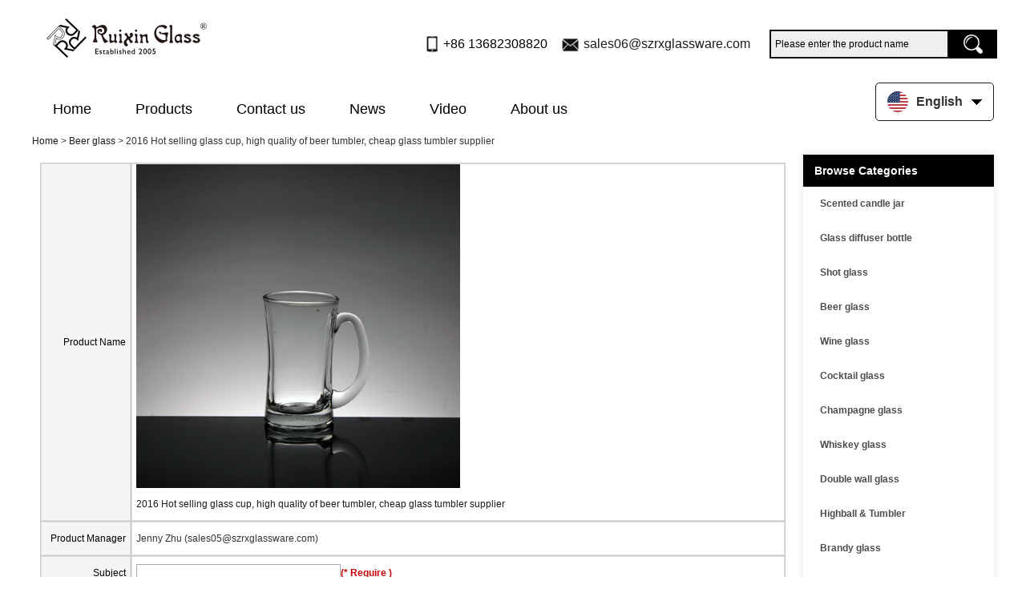

--- FILE ---
content_type: text/html; charset=utf-8
request_url: https://www.glassware-suppliers.com/inquiry/2016-Hot-selling-glass-cup-high-quality-of-beer-tumbler-cheap-glass-tumbler-supplier.html
body_size: 9036
content:
<!DOCTYPE html>
<html lang="en">

<head>
    <meta charset="utf-8">
    <!-- SEO BEGIN -->
    <title>2016 Hot selling glass cup, high quality of beer tumbler,  cheap glass tumbler supplier. - inquiry</title>
    <meta name="keywords" content="glass cup,high quality of beer tumbler supplier,cheap glass tumbler supplier,glass tumbler supplier ,inquiry" />
    <meta name="description" content="10 years experience in customizing glassware gift,Sedex factory audit passed, all product could pass the SGS,FDA,BV and LFGB test. buy glass cup,high quality of beer tumbler,cheap glass tumbler,glass tumbler supplier on www.glassware-suppliers.com - inquiry" />
    <link rel="canonical" href="https://www.glassware-suppliers.com/inquiry/2016-Hot-selling-glass-cup-high-quality-of-beer-tumbler-cheap-glass-tumbler-supplier.html">
    <link rel="alternate" hreflang="en" href="https://www.glassware-suppliers.com/inquiry/2016-Hot-selling-glass-cup-high-quality-of-beer-tumbler-cheap-glass-tumbler-supplier.html">
    <link rel="alternate" hreflang="de" href="https://www.glassware-suppliers.com/de/inquiry/2016-Hot-selling-glass-cup-high-quality-of-beer-tumbler-cheap-glass-tumbler-supplier.html">
    <link rel="alternate" hreflang="fr" href="https://www.glassware-suppliers.com/fr/inquiry/2016-Hot-selling-glass-cup-high-quality-of-beer-tumbler-cheap-glass-tumbler-supplier.html">
    <link rel="alternate" hreflang="ru" href="https://www.glassware-suppliers.com/ru/inquiry/2016-Hot-selling-glass-cup-high-quality-of-beer-tumbler-cheap-glass-tumbler-supplier.html">
    <link rel="alternate" hreflang="es" href="https://www.glassware-suppliers.com/es/inquiry/2016-Hot-selling-glass-cup-high-quality-of-beer-tumbler-cheap-glass-tumbler-supplier.html">
    <link rel="alternate" hreflang="pt" href="https://www.glassware-suppliers.com/pt/inquiry/2016-Hot-selling-glass-cup-high-quality-of-beer-tumbler-cheap-glass-tumbler-supplier.html">
    <link rel="alternate" hreflang="ja" href="https://www.glassware-suppliers.com/jp/inquiry/2016-Hot-selling-glass-cup-high-quality-of-beer-tumbler-cheap-glass-tumbler-supplier.html">
    <link rel="alternate" hreflang="it" href="https://www.glassware-suppliers.com/it/inquiry/2016-Hot-selling-glass-cup-high-quality-of-beer-tumbler-cheap-glass-tumbler-supplier.html">
    <link rel="alternate" hreflang="ko" href="https://www.glassware-suppliers.com/kr/inquiry/2016-Hot-selling-glass-cup-high-quality-of-beer-tumbler-cheap-glass-tumbler-supplier.html">
    <link rel="alternate" hreflang="ar" href="https://www.glassware-suppliers.com/ae/inquiry/2016-Hot-selling-glass-cup-high-quality-of-beer-tumbler-cheap-glass-tumbler-supplier.html">
    <link rel="alternate" hreflang="tr" href="https://www.glassware-suppliers.com/tr/inquiry/2016-Hot-selling-glass-cup-high-quality-of-beer-tumbler-cheap-glass-tumbler-supplier.html">
    <link rel="alternate" hreflang="nl" href="https://www.glassware-suppliers.com/nl/inquiry/2016-Hot-selling-glass-cup-high-quality-of-beer-tumbler-cheap-glass-tumbler-supplier.html">
    <meta property="og:type" content="website" />
    <meta property="og:title" content="2016 Hot selling glass cup, high quality of beer tumbler,  cheap glass tumbler supplier. - inquiry" />
    <meta property="og:site_name" content="glass cup,high quality of beer tumbler supplier,cheap glass tumbler supplier,glass tumbler supplier ,inquiry" />
    <meta property="og:description" content="10 years experience in customizing glassware gift,Sedex factory audit passed, all product could pass the SGS,FDA,BV and LFGB test. buy glass cup,high quality of beer tumbler,cheap glass tumbler,glass tumbler supplier on www.glassware-suppliers.com - inquiry" />
    <meta property="og:url" content="https://www.glassware-suppliers.com/inquiry/2016-Hot-selling-glass-cup-high-quality-of-beer-tumbler-cheap-glass-tumbler-supplier.html" />
    <meta property="og:image" content="https://cdn.cloudbf.com/thumb/pad/500x500_xsize/upfile/204/product_o/2016-Hot-selling-glass-cup-high-quality-of-beer-tumbler-cheap-glass-tumbler-supplier..jpg.webp" /><meta property="twitter:image" content="https://cdn.cloudbf.com/thumb/pad/500x500_xsize/upfile/204/product_o/2016-Hot-selling-glass-cup-high-quality-of-beer-tumbler-cheap-glass-tumbler-supplier..jpg.webp"/>
    <meta property="og:image:secure_url" content="https://cdn.cloudbf.com/thumb/pad/500x500_xsize/upfile/204/product_o/2016-Hot-selling-glass-cup-high-quality-of-beer-tumbler-cheap-glass-tumbler-supplier..jpg.webp"/>
    <meta property="twitter:card" content="summary_large_image" /><meta property="og:image:width" content="800"/>
    <meta property="og:image:height" content="800"/>
    <link rel="shortcut icon" href="/favicon.ico">
    <meta name="author" content="yjzw.net">
    <!-- SEO END -->
    <!--[if IE]>
    <meta http-equiv="X-UA-Compatible" content="IE=edge">
    <![endif]-->
    <meta name="viewport" content="width=device-width, initial-scale=1">
        <link rel="stylesheet" type="text/css" href="/themes/zzx/glasswaresa/static/css/font/iconfont.css" />
    <link rel="stylesheet" type="text/css" href="/themes/zzx/glasswaresa/static/fonts/iconfont.css" />
    <link rel="stylesheet" type="text/css" href="/themes/zzx/glasswaresa/static/css/animate.min.css">
    <link rel="stylesheet" type="text/css" href="/themes/zzx/glasswaresa/static/css/yunteam.css?v=1.1.4" />
    <link rel="stylesheet" type="text/css" href="/themes/zzx/glasswaresa/static/css/style.css" />
    <link rel="stylesheet" type="text/css" href="/themes/zzx/glasswaresa/static/css/xiugai.css?v=1.1.1" />
    <!--  -->
    <link rel="stylesheet" href="/themes/zzx/a_public/css/swiper-bundle.min.css" />
    <script src="/themes/zzx/glasswaresa/static/css/font/iconfont.js"></script>
    <script src="/themes/zzx/a_public/js/jquery.min.js"></script>
    <script src="/themes/zzx/a_public/layer/layer.js"></script>
    <script src="/themes/zzx/a_public/js/MSClass.js"></script>
    <script src="/themes/zzx/a_public/js/swiper-bundle.min.js"></script>
    <script src="/themes/zzx/a_public/js/yunteam.js" ty pe="text/javascript" charset="utf-8"></script>
<!--    <link rel="stylesheet" href="/themes/zzx/glasswaresa/static/css/en.css">-->
    <link rel="stylesheet" type="text/css" href="/themes/zzx/glasswaresa/static/css/boxflexa.css" media="all" />
    <style>
.icon {
  width: 1em;
  height: 1em;
  vertical-align: middle;
  fill: currentColor;
  overflow: hidden;
}
</style>

    <!--[if lt IE 9]>
    <script src="/themes/zzx/a_public/js/html5shiv.min.js"></script>
    <script src="/themes/zzx/a_public/js/respond.min.js"></script>
    <![endif]-->
    
    
    <link rel="stylesheet" href="/themes/zzx/a_public/css/editable_page.css"><!-- Google tag (gtag.js) -->
<script async src="https://www.googletagmanager.com/gtag/js?id=AW-16797554712">
</script>
<script>
  window.dataLayer = window.dataLayer || [];
  function gtag(){dataLayer.push(arguments);}
  gtag('js', new Date());

  gtag('config', 'AW-16797554712');
</script>
<meta name="google-site-verification" content="BwXQ8DUW1wEwrlwYBlsf8OZfoTU3K0MZQB0jjr0wGC8" />
<script type="application/ld+json">
{
  "@context": "http://schema.org",
  "@type": "Organization",
  "name": "Shenzhen Ruixin Glassware Co., ltd",
  "url": "https://www.glassware-suppliers.com",
  "logo": "https://cdn.cloudbf.com/files/204/img/2024/04/15/202404151633000129708.png"
}
</script></head>

<body class="">
    <script>
        window.okkiConfigs = window.okkiConfigs || [];
        function okkiAdd() { okkiConfigs.push(arguments); };
        okkiAdd("analytics", { siteId: "2853-21431", gId: "" });
      </script>
      <script async src="//tfile.xiaoman.cn/okki/analyze.js?id=2853-21431-"></script>
    

<!--  -->

    <div class="top-head">
        <div class="head">
             
             <div class="head-nav">
                <div class="dhxxx lclear">
                    <div class="slogo"><a href="/" rel="home" title="Shenzhen Ruixin Glassware Co., ltd"><img alt="Shenzhen Ruixin Glassware Co., ltd" src="https://cdn.cloudbf.com/files/204/img/2024/04/15/202404151633000129708.png" title="Shenzhen Ruixin Glassware Co., ltd" alt="Shenzhen Ruixin Glassware Co., ltd"></a></div>

                    <div class="search">
                        <form action="/apisearch.html" method="post" name="SearchForm" id="SearchForm">
                            <input type="hidden" name="cid" id="cid" value="0" />
                            <input type="text" class="search_bg" name="keyword" id="keywords" value="Please enter the product name" def="Please enter the product name" onfocus="onFocus(this)" onblur="onBlur(this)" />
                            <input type="image" class="search_but" src="/themes/zzx/glasswaresa/static/images/sousuo.png" />
                        </form>
                    </div>
                    <ul class="tip">
                        <li class="xiaophone">+86 13682308820</li>
                        <li class="xiaoemail">
                            <a href="mailto:sales06@szrxglassware.com">sales06@szrxglassware.com</a>
                        </li>
                    </ul>
                </div>
            </div>
            <div class="logonav">
                <div class="nav">
                    <div class='menu'>
                        <ul>
                                                    <li class=""><a href="/" >Home</a></li>
                                                                                <li class="">
                                <a href="/products.htm"  target="_blank" >Products<!--                                <svg class="icon" aria-hidden="true">-->
<!--                                  <use xlink:href="#icon-danjiantouxia1"></use>-->
<!--                                </svg>-->
                                </a>
                                                                <div class="submenu ">
                                                                        <div class="menu_children ">
                                                                                 <a href="/products/Scented-candle-jar.htm">Scented candle jar</a>
                                                                            </div>
                                                                        <div class="menu_children ">
                                                                                 <a href="/products/Glass-diffuser-bottle.htm">Glass diffuser bottle</a>
                                                                            </div>
                                                                        <div class="menu_children ">
                                                                                 <a href="/products/Shot-glass.htm">Shot glass</a>
                                                                            </div>
                                                                        <div class="menu_children ">
                                                                                 <a href="/products/Glass-beer-and-mug.htm">Beer glass</a>
                                                                            </div>
                                                                        <div class="menu_children ">
                                                                                 <a href="/products/Wine-glass.htm">Wine glass</a>
                                                                            </div>
                                                                        <div class="menu_children ">
                                                                                 <a href="/products/Cocktail-glass.htm">Cocktail glass</a>
                                                                            </div>
                                                                        <div class="menu_children ">
                                                                                 <a href="/products/Champagne-glass.htm">Champagne glass</a>
                                                                            </div>
                                                                        <div class="menu_children ">
                                                                                 <a href="/products/Whisky-glass.htm">Whiskey glass</a>
                                                                            </div>
                                                                        <div class="menu_children ">
                                                                                 <a href="/products/Double-wall-glass.htm">Double wall glass</a>
                                                                            </div>
                                                                        <div class="menu_children ">
                                                                                 <a href="/products/Highball-glass-cup.htm">Highball & Tumbler</a>
                                                                            </div>
                                                                        <div class="menu_children ">
                                                                                 <a href="/products/Brandy-glass.htm">Brandy glass</a>
                                                                            </div>
                                                                        <div class="menu_children ">
                                                                                 <a href="/products/Bohemia-glass-bowls.htm">Bohemia glass bowls</a>
                                                                            </div>
                                                                        <div class="menu_children ">
                                                                                 <a href="/products/Glass-jar.htm">Glass jar</a>
                                                                            </div>
                                                                        <div class="menu_children ">
                                                                                 <a href="/products/Embedded-glass-cup.htm">Embedded glass cup</a>
                                                                            </div>
                                                                        <div class="menu_children ">
                                                                                 <a href="/products/Glass-vase.htm">Glass vase</a>
                                                                            </div>
                                                                        <div class="menu_children ">
                                                                                 <a href="/products/Glass-bowl-and-plates.htm">Glass bowl and plates</a>
                                                                            </div>
                                                                        <div class="menu_children ">
                                                                                 <a href="/products/Glass-teapot.htm">Glass teapot</a>
                                                                            </div>
                                                                        <div class="menu_children ">
                                                                                 <a href="/products/Glass-decanters.htm">Glass decanters</a>
                                                                            </div>
                                                                        <div class="menu_children ">
                                                                                 <a href="/products/Glass-ashtray.htm">Glass ashtray</a>
                                                                            </div>
                                                                        <div class="menu_children ">
                                                                                 <a href="/products/Promtional-glass-gifts.htm">Promtional glass gifts</a>
                                                                            </div>
                                                                    </div>
                                                            </li>
                                                                                <li class=""><a href="/contact-us.html" >Contact us</a></li>
                                                                                <li class=""><a href="/news.htm" >News</a></li>
                                                                                <li class=""><a href="/video.htm"  target="_blank" >Video</a></li>
                                                                                <li class=""><a href="/about-us.html" >About us</a></li>
                                                                            </ul>
                        <div class="languages">
                            <div class="dt">
                                <img src="/themes/zzx/a_public/flags/4x3/us.svg" width="22px" height="14px" /><span>English</span><i></i>
                            </div>
                            <dl class="language">
                                                                <dd>
                                    <a alt="English" href="https://www.glassware-suppliers.com/inquiry/2016-Hot-selling-glass-cup-high-quality-of-beer-tumbler-cheap-glass-tumbler-supplier.html" class="en1">
                                        <img src="/themes/zzx/a_public/flags/4x3/us.svg" width="24px" height="16px" />
                                        <span>English</span>
                                    </a>
                                </dd>
                                                                <dd>
                                    <a alt="Deutsche" href="https://www.glassware-suppliers.com/de/inquiry/2016-Hot-selling-glass-cup-high-quality-of-beer-tumbler-cheap-glass-tumbler-supplier.html" class="de1">
                                        <img src="/themes/zzx/a_public/flags/4x3/de.svg" width="24px" height="16px" />
                                        <span>Deutsche</span>
                                    </a>
                                </dd>
                                                                <dd>
                                    <a alt="français" href="https://www.glassware-suppliers.com/fr/inquiry/2016-Hot-selling-glass-cup-high-quality-of-beer-tumbler-cheap-glass-tumbler-supplier.html" class="fr1">
                                        <img src="/themes/zzx/a_public/flags/4x3/fr.svg" width="24px" height="16px" />
                                        <span>français</span>
                                    </a>
                                </dd>
                                                                <dd>
                                    <a alt="русский" href="https://www.glassware-suppliers.com/ru/inquiry/2016-Hot-selling-glass-cup-high-quality-of-beer-tumbler-cheap-glass-tumbler-supplier.html" class="ru1">
                                        <img src="/themes/zzx/a_public/flags/4x3/ru.svg" width="24px" height="16px" />
                                        <span>русский</span>
                                    </a>
                                </dd>
                                                                <dd>
                                    <a alt="Español" href="https://www.glassware-suppliers.com/es/inquiry/2016-Hot-selling-glass-cup-high-quality-of-beer-tumbler-cheap-glass-tumbler-supplier.html" class="es1">
                                        <img src="/themes/zzx/a_public/flags/4x3/es.svg" width="24px" height="16px" />
                                        <span>Español</span>
                                    </a>
                                </dd>
                                                                <dd>
                                    <a alt="português" href="https://www.glassware-suppliers.com/pt/inquiry/2016-Hot-selling-glass-cup-high-quality-of-beer-tumbler-cheap-glass-tumbler-supplier.html" class="pt1">
                                        <img src="/themes/zzx/a_public/flags/4x3/pt.svg" width="24px" height="16px" />
                                        <span>português</span>
                                    </a>
                                </dd>
                                                                <dd>
                                    <a alt="日本語" href="https://www.glassware-suppliers.com/jp/inquiry/2016-Hot-selling-glass-cup-high-quality-of-beer-tumbler-cheap-glass-tumbler-supplier.html" class="jp1">
                                        <img src="/themes/zzx/a_public/flags/4x3/jp.svg" width="24px" height="16px" />
                                        <span>日本語</span>
                                    </a>
                                </dd>
                                                                <dd>
                                    <a alt="Italian" href="https://www.glassware-suppliers.com/it/inquiry/2016-Hot-selling-glass-cup-high-quality-of-beer-tumbler-cheap-glass-tumbler-supplier.html" class="it1">
                                        <img src="/themes/zzx/a_public/flags/4x3/it.svg" width="24px" height="16px" />
                                        <span>Italian</span>
                                    </a>
                                </dd>
                                                                <dd>
                                    <a alt="한국어" href="https://www.glassware-suppliers.com/kr/inquiry/2016-Hot-selling-glass-cup-high-quality-of-beer-tumbler-cheap-glass-tumbler-supplier.html" class="kr1">
                                        <img src="/themes/zzx/a_public/flags/4x3/kr.svg" width="24px" height="16px" />
                                        <span>한국어</span>
                                    </a>
                                </dd>
                                                                <dd>
                                    <a alt="عربى" href="https://www.glassware-suppliers.com/ae/inquiry/2016-Hot-selling-glass-cup-high-quality-of-beer-tumbler-cheap-glass-tumbler-supplier.html" class="ae1">
                                        <img src="/themes/zzx/a_public/flags/4x3/ar.svg" width="24px" height="16px" />
                                        <span>عربى</span>
                                    </a>
                                </dd>
                                                                <dd>
                                    <a alt="Türk" href="https://www.glassware-suppliers.com/tr/inquiry/2016-Hot-selling-glass-cup-high-quality-of-beer-tumbler-cheap-glass-tumbler-supplier.html" class="tr1">
                                        <img src="/themes/zzx/a_public/flags/4x3/tr.svg" width="24px" height="16px" />
                                        <span>Türk</span>
                                    </a>
                                </dd>
                                                                <dd>
                                    <a alt="Nederlands" href="https://www.glassware-suppliers.com/nl/inquiry/2016-Hot-selling-glass-cup-high-quality-of-beer-tumbler-cheap-glass-tumbler-supplier.html" class="nl1">
                                        <img src="/themes/zzx/a_public/flags/4x3/nl.svg" width="24px" height="16px" />
                                        <span>Nederlands</span>
                                    </a>
                                </dd>
                                                            </dl>
                        </div>
                    </div>
                </div>
            </div>
            <div class="clear"></div>
        </div>
    </div>

    <div class="clear"></div>
    <script type="application/javascript">
        // $(window).scroll(function() {
        //     var scrollValue = $(window).scrollTop();
        //     scrollValue > 100 ? $('.logonav').addClass('falx') : $('.logonav').removeClass('falx');
        // });
    </script>

    
    <!---->

    <!---->
    
<link rel="stylesheet" type="text/css" href="/themes/zzx/glasswaresa/static/css/inquiry.css" />
<div id="container">
    <div id="position">
                <a href="/">Home</a>
                &gt;
                <a href="/products/Glass-beer-and-mug.htm">Beer glass</a>
                &gt; <span>2016 Hot selling glass cup, high quality of beer tumbler, cheap glass tumbler supplier</span>
    </div>
	<div id="main">
	<div class="sider">
		 <dl class="box menu category">
    <dt>Browse Categories</dt>
        <dd class="">
        <a href="/products/Scented-candle-jar.htm" title="China Scented candle jar manufacturer" class="parent">Scented candle jar</a>
            </dd>
        <dd class="">
        <a href="/products/Glass-diffuser-bottle.htm" title="China Glass diffuser bottle manufacturer" class="parent">Glass diffuser bottle</a>
            </dd>
        <dd class="">
        <a href="/products/Shot-glass.htm" title="China Shot glass manufacturer" class="parent">Shot glass</a>
            </dd>
        <dd class="active">
        <a href="/products/Glass-beer-and-mug.htm" title="China Beer glass manufacturer" class="parent">Beer glass</a>
            </dd>
        <dd class="">
        <a href="/products/Wine-glass.htm" title="China Wine glass manufacturer" class="parent">Wine glass</a>
            </dd>
        <dd class="">
        <a href="/products/Cocktail-glass.htm" title="China Cocktail glass manufacturer" class="parent">Cocktail glass</a>
            </dd>
        <dd class="">
        <a href="/products/Champagne-glass.htm" title="China Champagne glass manufacturer" class="parent">Champagne glass</a>
            </dd>
        <dd class="">
        <a href="/products/Whisky-glass.htm" title="China Whiskey glass manufacturer" class="parent">Whiskey glass</a>
            </dd>
        <dd class="">
        <a href="/products/Double-wall-glass.htm" title="China Double wall glass manufacturer" class="parent">Double wall glass</a>
            </dd>
        <dd class="">
        <a href="/products/Highball-glass-cup.htm" title="China Highball & Tumbler manufacturer" class="parent">Highball & Tumbler</a>
            </dd>
        <dd class="">
        <a href="/products/Brandy-glass.htm" title="China Brandy glass manufacturer" class="parent">Brandy glass</a>
            </dd>
        <dd class="">
        <a href="/products/Bohemia-glass-bowls.htm" title="China Bohemia glass bowls manufacturer" class="parent">Bohemia glass bowls</a>
            </dd>
        <dd class="">
        <a href="/products/Glass-jar.htm" title="China Glass jar manufacturer" class="parent">Glass jar</a>
            </dd>
        <dd class="">
        <a href="/products/Embedded-glass-cup.htm" title="China Embedded glass cup manufacturer" class="parent">Embedded glass cup</a>
            </dd>
        <dd class="">
        <a href="/products/Glass-vase.htm" title="China Glass vase manufacturer" class="parent">Glass vase</a>
            </dd>
        <dd class="">
        <a href="/products/Glass-bowl-and-plates.htm" title="China Glass bowl and plates manufacturer" class="parent">Glass bowl and plates</a>
            </dd>
        <dd class="">
        <a href="/products/Glass-teapot.htm" title="China Glass teapot manufacturer" class="parent">Glass teapot</a>
            </dd>
        <dd class="">
        <a href="/products/Glass-decanters.htm" title="China Glass decanters manufacturer" class="parent">Glass decanters</a>
            </dd>
        <dd class="">
        <a href="/products/Glass-ashtray.htm" title="China Glass ashtray manufacturer" class="parent">Glass ashtray</a>
            </dd>
        <dd class="">
        <a href="/products/Promtional-glass-gifts.htm" title="China Promtional glass gifts manufacturer" class="parent">Promtional glass gifts</a>
            </dd>
    </dl>

		 <script type="text/javascript">
    $('.category dd span').click(function(){
        if($(this).parent().hasClass('select')){
            $(this).parent().removeClass('select')
        }else{
            $(this).parent().toggleClass('open').siblings().removeClass('open');
        }
    })
</script>
<div class="h5"></div>


<div class="website" ><dl class="box cert">
    <dt>Certifications</dt>
    <dd>
        <div class="swiper-container add_Certifications6">
            <div class="swiper-wrapper">
                                <div class="swiper-slide">
                                        <a href="javascript:void(0);"><img src="https://cdn.cloudbf.com/thumb/format/mini_xsize/files/204/img/2024/06/19/202406191625580165587.jpg.webp" title="Alibaba.com Verified Supplier"></a>
                                    </div>
                                <div class="swiper-slide">
                                        <a href="javascript:void(0);"><img src="https://cdn.cloudbf.com/thumb/format/mini_xsize/files/204/img/2024/06/19/202406191628070184989.jpg.webp" title="EPR_Germany"></a>
                                    </div>
                                <div class="swiper-slide">
                                        <a href="javascript:void(0);"><img src="https://cdn.cloudbf.com/thumb/format/mini_xsize/files/204/img/2024/06/19/202406191627550192673.jpg.webp" title="FR Léko membership"></a>
                                    </div>
                                <div class="swiper-slide">
                                        <a href="javascript:void(0);"><img src="https://cdn.cloudbf.com/thumb/format/mini_xsize/files/204/img/2024/06/19/202406191627400193620.jpg.webp" title="USA SGCD, USA FDA 2"></a>
                                    </div>
                                <div class="swiper-slide">
                                        <a href="javascript:void(0);"><img src="https://cdn.cloudbf.com/thumb/format/mini_xsize/files/204/img/2024/06/19/202406191627260117018.jpg.webp" title="US SGCD, US FDA"></a>
                                    </div>
                                <div class="swiper-slide">
                                        <a href="javascript:void(0);"><img src="https://cdn.cloudbf.com/thumb/format/mini_xsize/files/204/img/2024/06/19/202406191627100105507.jpg.webp" title="German LFGB shot glass whiskey glass 2"></a>
                                    </div>
                                <div class="swiper-slide">
                                        <a href="javascript:void(0);"><img src="https://cdn.cloudbf.com/thumb/format/mini_xsize/files/204/img/2024/06/19/202406191626530190249.jpg.webp" title="German LFGB shot glass whiskey glass 1"></a>
                                    </div>
                                <div class="swiper-slide">
                                        <a href="javascript:void(0);"><img src="https://cdn.cloudbf.com/thumb/format/mini_xsize/files/204/img/2024/06/19/202406191626390154483.jpg.webp" title="German LFGB Glass cup 2"></a>
                                    </div>
                                <div class="swiper-slide">
                                        <a href="javascript:void(0);"><img src="https://cdn.cloudbf.com/thumb/format/mini_xsize/files/204/img/2024/06/19/202406191626210146124.jpg.webp" title="German LFGB Glass cup 1"></a>
                                    </div>
                                            </div>
            <div class="swiper-button-next swiper-button-black"></div>
            <div class="swiper-button-prev swiper-button-black"></div>
        </div>
        <!---->
        <script>
            var swiper = new Swiper('.add_Certifications6', {
      spaceBetween: 30,
      centeredSlides: true,
      loop:true,
      autoplay: {
        delay: 4500,
        disableOnInteraction: false,
      },
      navigation: {
        nextEl: '.add_Certifications6 .swiper-button-next',
        prevEl: '.add_Certifications6 .swiper-button-prev',
      },
    });
  </script>
    </dd>
</dl>
</div>
<div class="h5"></div>


<dl class="box subscribe">
    <dt>Subscribe</dt>
    <dd>
        <div class="annotation">Get email updates on new products</div>
        <form>
            <input type="text" class="textbox" name="Email" id="Email" value="E-mail Address" def="E-mail Address" onfocus="onFocus(this)" onblur="onBlur(this)" />
            <input type="button" class="btn" value="Subscribe" onclick="Subscribe()">
        </form>
    </dd>
</dl>
<div class="h5"></div>


<script>
    
        window.Subscribe = function () {
            var email = $("#Email").val();
            var t  = /^(\w-*\.*)+@(\w-?)+(\.\w{2,})+$/;;
            if(!(t.test(email))){
                layer.msg('Please enter your email address!', {icon: 5,  anim: 6});
                return false;
            }
            if (email == 'E-mail Address' || email == ''){
                layer.msg('Please enter your email address!', {icon: 5,  anim: 6});
                return false;
            }else{
                layer.load();
              
                $.ajax({
                    url:"/emailsave.html",
                    dataType:"json",
                    async:true,
                    data:{email:email},
                    type:"POST",
                    success:function(res){
                        layer.closeAll('loading');
                        if (res.code !== 200){
                            layer.msg(res.msg, {icon: 5,  anim: 6});
                        }else{
                            layer.msg(res.msg, {icon:6,time:1000}, function(){
                                location.reload();
                            });
                        }
                    },fail:function(err){
                        layer.closeAll('loading');
                    }
                });
            }
        }


</script>
	</div>
	<div class="sBody">
		<div class="box article">
			<h3 class="title">Inquiry</h3>
			<div class="content">
				<form name="MessageForm" id="InquiryForm">
					<table width="100%" align="center" border="0" cellpadding="0" cellspacing="1" class="inquiry">

						<!--  -->
												<tr>
							<td class="t">Product Name</td>
							<td>
								<input type="hidden" name="product_id" id="Product" value="25373">
								<img src="https://cdn.b2b.yjzw.net/upfile/204/product_o/2016-Hot-selling-glass-cup-high-quality-of-beer-tumbler-cheap-glass-tumbler-supplier..jpg" width="50%" alt="2016 Hot selling glass cup, high quality of beer tumbler, cheap glass tumbler supplier" />
								<div class="name">
									<a href="/products/2016-Hot-selling-glass-cup-high-quality-of-beer-tumbler-cheap-glass-tumbler-supplier.html">2016 Hot selling glass cup, high quality of beer tumbler, cheap glass tumbler supplier</a>
								</div>
							</td>
						</tr>
						<tr>
							<td class="t">Product Manager</td><td>Jenny Zhu (sales05@szrxglassware.com)</td>
						</tr>		
						
						<!--  -->

						<tr>
							<td class="t">Subject</td>
							<td><input type="text" class="textbox_m Subject" name="title" id="Subject" value="" onfocus="onOver(this)" onblur="onOut(this)"><span>(* Require )</span></td>
						</tr>
						<tr>
							<td class="t">Message</td>
							<td><textarea class="textarea Messagea" name="content" id="Message" onfocus="onOver(this)" onblur="onOut(this)"></textarea></td>
						</tr>
						<tr>
							<th colspan="2">Contact Information</th>
						</tr>
						<tr>
							<td class="t">Contacts</td>
							<td><input type="text" class="textbox contact_m" name="realname" id="Contacts" value="" onfocus="onOver(this)" onblur="onOut(this)"> <span>(* Require )</span></td>
						</tr>
						<tr>
							<td class="t">Email</td>
							<td><input type="text" class="textbox email_m" name="email" id="Email" value="" onfocus="onOver(this)" onblur="onOut(this)"> <span>(* Require )</span></td>
						</tr>
						<tr>
							<td class="t">Company</td>
							<td><input type="text" class="textbox company_m" name="company" id="Company" value="" onfocus="onOver(this)" onblur="onOut(this)"></td>
						</tr>
						<tr>
							<td class="t">Phone</td>
							<td><input type="text" class="textbox phone_m" name="phone" id="Phone" value="" onfocus="onOver(this)" onblur="onOut(this)"></td>
						</tr>
												<tr>
							<td class="t">Verify</td>
							<td ><input type="text" class="textbox phone_m" name="verify" id="verify" value=""> <span class="verify_status"><img src='/captcha.html' alt='captcha'  onclick='this.src="/captcha.html?"+Math.random();' /></span></td>
						</tr>
												<tr>
							<td colspan="2" class="btn">
								<input type="button" id="but" class="btn submit-btn" value=" Submit " >
								<input type="reset" class="btn" value=" Reset ">
							</td>
						</tr>
					</table>
				</form>
			</div>
		</div>
	</div>
	<div class="clear"></div>
</div>

<script>
	
    $('#but').click(function () {

        var Subject = $(".Subject").val(),
        contact = $('.contact_m').val(),
        Email = $('.email_m').val();

		var t  = /^[A-Za-z0-9]+([-_.][A-Za-z\d]+)*@([A-Za-z\d]+[-.])+[A-Za-z\d]{2,5}$/;
 		var shu  = /[\d+]/;

        if(!(t.test(Email))){
            layer.msg('Please enter your e-mail address!', {icon: 5,  anim: 6});
            return false;
        }
        if(shu.test(contact)){
        	layer.msg("Please enter first name and last name!", {icon: 5,  anim: 6});
            return false;
        }
        if (contact =='' || Email=='' || Subject==''){
            layer.msg("Please fill in the required items", {icon: 5,  anim: 6});
            return false;
        }else{
        	layer.load();
   
            $.ajax({
                url:"/saveinquiry.html",
                dataType:"json",
                async:true,
                data:$('#InquiryForm').serialize(),
                type:"POST",
                success:function(res){
                	layer.closeAll('loading');
					console.log(res)
                    if (res.code !== 200){
                        layer.msg(res.msg, {icon: 5,  anim: 6});
                    }else{
                        layer.msg(res.msg, {icon:6,time:1000}, function(){
							if (typeof gtag_report_conversion != 'undefined' && gtag_report_conversion instanceof Function) {
								gtag_report_conversion(window.location.href);
							}else{
								location.reload();
							}
						});
                    }
                },fail:function(err){
                        layer.closeAll('loading');
                    }
            });
        }
        
	})
</script>
</div>


    <!---->

    <div id="footer-fo">
        <div class="foot lclear">
            <dl class="foot-product adber website" >                <dt>Products</dt>
                                <dd><a href="/products/Bohemia-glass-bowls.htm" title="Bohemia glass bowls">Bohemia glass bowls</a></dd>
                                <dd><a href="/products/Glass-diffuser-bottle.htm" title="Glass diffuser bottle">Glass diffuser bottle</a></dd>
                                <dd><a href="/products/Highball-glass-cup.htm" title="Highball & Tumbler">Highball & Tumbler</a></dd>
                                <dd><a href="/products/Double-wall-glass.htm" title="Double wall glass">Double wall glass</a></dd>
                                <dd><a href="/products/Whisky-glass.htm" title="Whiskey glass">Whiskey glass</a></dd>
                            </dl>

            <dl class="foot-nav">
                <dt>About Us</dt>
                                <dd><a href="/about-us.html" title="About Us">About Us</a></dd>
                                <dd><a href="/factory.html" title="Factory Tour">Factory Tour</a></dd>
                                <dd><a href="/quality.html" title="Quality control">Quality control</a></dd>
                                <dd><a href="/support.html" title="Support">Support</a></dd>
                                <dd><a href="/brand.html" title="Our Brand">Our Brand</a></dd>
                                <dd><a href="/download.htm" title="Download">Download</a></dd>
                                <dd><a href="/FAQs.html" title="FAQ">FAQ</a></dd>
                            </dl>
            <dl class="foot-fenx Ffx">
                <dt>Social</dt>
                                <dd><a href="https://www.instagram.com/ruixin_glassware/" target="_blank" rel="nofollow" class="instagram" title="instagram">instagram</a></dd>
                                <dd><a href="https://www.pinterest.com/rruixinglass/_created/" target="_blank" rel="nofollow" class="pinterest" title="pinterest">pinterest</a></dd>
                                <dd><a href="http://www.linkedin.com/company/shenzhen-ruixin-glassware-co-ltd" target="_blank" rel="nofollow" class="linkedin" title="Linkedin">Linkedin</a></dd>
                                <dd><a href="https://www.youtube.com/channel/UCEg3axSkCp6CskioEtJHn6g" target="_blank" rel="nofollow" class="youtube" title="Yotube">Yotube</a></dd>
                                <dd><a href="https://www.facebook.com/profile.php&#63;id&#61;61551351146323" target="_blank" rel="nofollow" class="facebook" title="facebook">facebook</a></dd>
                            </dl>
            <dl class="foot-contact" style="margin-right: 0;width: 369px;">
                <dt>CONTACT US</dt>
                <dd class="tel">+86 13682308820</dd>
                <dd class="phone">+86 13682308820</dd>
                <dd class="whatsapp">+86 13682308820</dd>
                <dd class="email"><a href="mailto:sales06@szrxglassware.com">sales06@szrxglassware.com</a></dd>
                <dd class="address">Floor8, Elevator3, Building3, No.9 Songgang Avenue, Bao'an District, Shenzhen, Guangdong Province, China</dd>
            </dl>
        </div>
                <style>
            .footerlinksss:hover{
                color:#fff !important;
                text-decoration: underline !important;
            }
        </style>
        <div class="wow fadeInUp" style="display: flex;justify-content: center;align-items: center;flex-wrap: wrap;padding:  0 0 20px;color:#fff;">
            <span style="font-size: 16px;">Links :</span>
                        <a href="http://glassware-suppliers.blogspot.com/" class="footerlinksss" target="_blank" rel="nofollow" title="candle holder supplier" style="margin: 0 10px;font-size: 16px;color:#fff;">
                                candle holder supplier                            </a>
                        <a href="https://glasscupmanufacturer.wordpress.com/about-us/" class="footerlinksss" target="_blank" rel="nofollow" title="Glass cup" style="margin: 0 10px;font-size: 16px;color:#fff;">
                                Glass cup                            </a>
                        <a href="https://glassjarsupplier.wordpress.com/" class="footerlinksss" target="_blank" rel="nofollow" title="Glass jar" style="margin: 0 10px;font-size: 16px;color:#fff;">
                                Glass jar                            </a>
                        <a href="https://vimeo.com/chinaglasswaresupplier" class="footerlinksss" target="_blank" rel="nofollow" title="Glassware supplier" style="margin: 0 10px;font-size: 16px;color:#fff;">
                                Glassware supplier                            </a>
                        <a href="http://glassware-supplier.imexbb.com" class="footerlinksss" target="_blank" rel="nofollow" title="Import and export" style="margin: 0 10px;font-size: 16px;color:#fff;">
                                Import and export                            </a>
                        <a href="https://rxsales01.1688.com/page/contactinfo.htm&#63;spm&#61;a2615.2177701.0.0.6KCh5M" class="footerlinksss" target="_blank" rel="nofollow" title="Glass ashtray supplier" style="margin: 0 10px;font-size: 16px;color:#fff;">
                                Glass ashtray supplier                            </a>
                        <a href="https://rxsales02.1688.com/page/contactinfo.htm&#63;spm&#61;a2615.2177701.0.0.R6fcPk" class="footerlinksss" target="_blank" rel="nofollow" title="Wine glass factory" style="margin: 0 10px;font-size: 16px;color:#fff;">
                                Wine glass factory                            </a>
                        <a href="http://www.rxglass.cn" class="footerlinksss" target="_blank" rel="nofollow" title="Glass cup supplier" style="margin: 0 10px;font-size: 16px;color:#fff;">
                                Glass cup supplier                            </a>
                    </div>
                <div class="copyright" title="/uploads/open/images/3/footbg.jpg">Copyright © 1999-2025 <a href="/index.html">Shenzhen Ruixin Glassware</a> All rights reserved.</div>
    </div>

    <!---->
    <a href="/index.html" title="Back Home" rel="nofollow" id="homeSet"></a>
    <a href="#" title="Back Top" rel="nofollow" id="toTop" target="_self" onclick="toTop();return false"></a>
    <script type="text/javascript">
        toTopHide();
    </script>
    <div id="VideoDiv"></div>
    <script src="/themes/zzx/a_public/js/FloatDiv.js" type="text/javascript" charset="utf-8"></script>
    <script type="text/javascript">
        $(document).ready(function(){
            $('.lang').click(function(){
                if($('.head_lang').hasClass('auto')){
                    $('.head_lang').removeClass('auto');
                }else{
                    $('.head_lang').addClass('auto');
                }
                
            })
        });

    var FloatDiv = new FloatDivClass("VideoDiv");
    FloatDiv.opacity = 30;
    FloatDiv.DiffusionSpeed = 150;
    FloatDiv.ShowType = 3; 
    </script>
<script type="text/javascript">
     window.Subscribea = function () {
            var email = $("#FEmail").val();
            var t  = /^(\w-*\.*)+@(\w-?)+(\.\w{2,})+$/;
            if(!(t.test(email))){
                layer.msg('Please enter your email address!', {icon: 5,  anim: 6});
                return false;
            }
            if (email == 'E-mail Address' || email == ''){
                layer.msg('Please enter your email address!', {icon: 5,  anim: 6});
                return false;
            }else{
                layer.load();

                $.ajax({
                    url:"/emailsave.html",
                    dataType:"json",
                    async:true,
                    data:{email:email},
                    type:"POST",
                    success:function(res){
                        layer.closeAll('loading');
                        if (res.code !== 200){
                            layer.msg(res.msg, {icon: 5,  anim: 6});
                        }else{
                            layer.msg(res.msg, {icon:6,time:1000}, function(){
                                location.reload();
                            });
                        }
                    },fail:function(err){
                        layer.closeAll('loading');
                    }
                });
            }
        }

</script>
    <script type="text/javascript">
 $("#Inquirya").click(function(){
            var email = $("#Youremail").val();
            var contacts = $("#Yourcargoname").val();
            var message = $("#YourMessage").val();
                var verify = $("#footer_verify").val();
         
            var t = /^[A-Za-z0-9]+([-_.][A-Za-z\d]+)*@([A-Za-z\d]+[-.])+[A-Za-z\d]{2,5}$/;

            if (!(t.test(email))) {
                layer.msg('Please enter your e-mail address!', { icon: 5, anim: 6 });
                return false; 
            } 
                        if (verify == '') {
                layer.msg('Please enter verify code', { icon: 5, anim: 6 });
                return false;
            }
                            if (email == '') {
                    layer.msg('Please enter your e-mail address!', { icon: 5, anim: 6 });
                    return false;
                } else if (contacts == '') {
                    layer.msg('Please enter first name and last name!', { icon: 5, anim: 6 });
                    return false;
                } else {
                    layer.load();

                    $.ajax({
                        url: "/messagesave.html",
                        dataType: "json",
                        async: true,
                        data: { email: email, realname: contacts, content: message , verify: verify  },
                        type: "POST",
                        success: function(res) {
                            layer.closeAll('loading');
                            if (res.code !== 200) {
                                layer.msg(res.msg, { icon: 5, anim: 6 });
                            } else {
                                layer.msg(res.msg, { icon: 6, time: 1000 }, function() {
                                    location.reload();
                                });
                            }
                        },fail:function(err){
                        layer.closeAll('loading');
                    }
                    });
                    return false;
                }
                return false;
            })
    
    </script>
    <!-- Google tag (gtag.js) -->
<script async src="https://www.googletagmanager.com/gtag/js?id=AW-16797554712">
</script>
<script>
  window.dataLayer = window.dataLayer || [];
  function gtag(){dataLayer.push(arguments);}
  gtag('js', new Date());

  gtag('config', 'AW-16797554712');
</script>
<script>
  (function(i,s,o,g,r,a,m){i['GoogleAnalyticsObject']=r;i[r]=i[r]||function(){
  (i[r].q=i[r].q||[]).push(arguments)},i[r].l=1*new Date();a=s.createElement(o),
  m=s.getElementsByTagName(o)[0];a.async=1;a.src=g;m.parentNode.insertBefore(a,m)
  })(window,document,'script','//www.google-analytics.com/analytics.js','ga');
  ga('create', 'UA-76049729-1', 'auto');
  ga('send', 'pageview');
</script>
<script type="text/javascript" src="//s7.addthis.com/js/300/addthis_widget.js#pubid=ra-53e965ae2a1cd3fc"></script>
<script type="text/javascript">
var addthis_config = addthis_config||{};
    addthis_config.data_ga_tracker = "gaPageTracker";
    addthis_config.data_ga_property = 'UA-1170033-1';
    addthis_config.data_ga_social = true;
    addthis.layers({
	    'theme' : 'transparent',
	    'share' : {
	      'position' : 'left',
	      'numPreferredServices' : 5
	    },
	    'follow':{
		    'label' : 'Follow:',
		    'services' : [
		        {'service' : 'facebook', 'id' : 'glasswaresuppliers82821572/'},
		        {'service' : 'linkedin', 'id' : 'glasswaresuppliers'},
                        {'service' : 'twitter', 'id' : 'RuixinGlass'},
                        {'service' : 'pinterest', 'id' : 'RuixinGlass'},
		        {'service' : 'google_follow', 'id' : '+Glassware-suppliers'}
		    ],
		    'theme' : 'transparent'
		},
		'responsive' : true
    }) ;
</script>
<script type="text/javascript">var cnzz_protocol = (("https:" == document.location.protocol) ? " https://" : " http://");document.write(unescape("%3Cspan id='cnzz_stat_icon_1258470619'%3E%3C/span%3E%3Cscript src='" + cnzz_protocol + "s11.cnzz.com/stat.php%3Fid%3D1258470619%26show%3Dpic' type='text/javascript'%3E%3C/script%3E"));</script>
<script language="javascript">  
//for(i in document.images)document.images[i].ondragstart=imgdragstart;  
//</script>  
<!-- Go to www.addthis.com/dashboard to customize your tools -->
<script type="text/javascript" src="//s7.addthis.com/js/300/addthis_widget.js#pubid=ra-5771ce948b12719f"></script>

<script>
var _hmt = _hmt || [];
(function() {
  var hm = document.createElement("script");
  hm.src = "https://hm.baidu.com/hm.js?52e4383ce84136dc805d0f67376f25dc";
  var s = document.getElementsByTagName("script")[0]; 
  s.parentNode.insertBefore(hm, s);
})();
</script><script
src='//fw-cdn.com/11532793/4190388.js'
chat='true'>
</script><script type="text/javascript"></script> <script defer src="https://analytics.vip.yilumao.com/script.js" data-website-id="87a44947-f747-11ee-ba43-3abf40a110b2"></script></body>

</html>

--- FILE ---
content_type: image/svg+xml
request_url: https://www.glassware-suppliers.com/themes/zzx/a_public/flags/4x3/tr.svg
body_size: 585
content:
<svg xmlns="http://www.w3.org/2000/svg" height="480" width="640" id="flag-icon-css-tr">
  <g fill-rule="evenodd">
    <path fill="#f31930" d="M0 0h640v480H0z"/>
    <path d="M406.977 247.473c0 66.215-54.606 119.89-121.97 119.89S163.04 313.686 163.04 247.472s54.606-119.89 121.968-119.89 121.97 53.677 121.97 119.89z" fill="#fff"/>
    <path d="M413.077 247.467c0 52.97-43.686 95.91-97.575 95.91s-97.574-42.94-97.574-95.91 43.686-95.91 97.574-95.91 97.575 42.94 97.575 95.91z" fill="#f31830"/>
    <path d="M430.726 191.465l-.985 44.318-41.345 11.225 40.756 14.514-.984 40.642 26.58-31.738 40.164 13.934-23.233-34.06 28.352-33.868-43.513 11.998-25.793-36.964z" fill="#fff"/>
  </g>
</svg>
